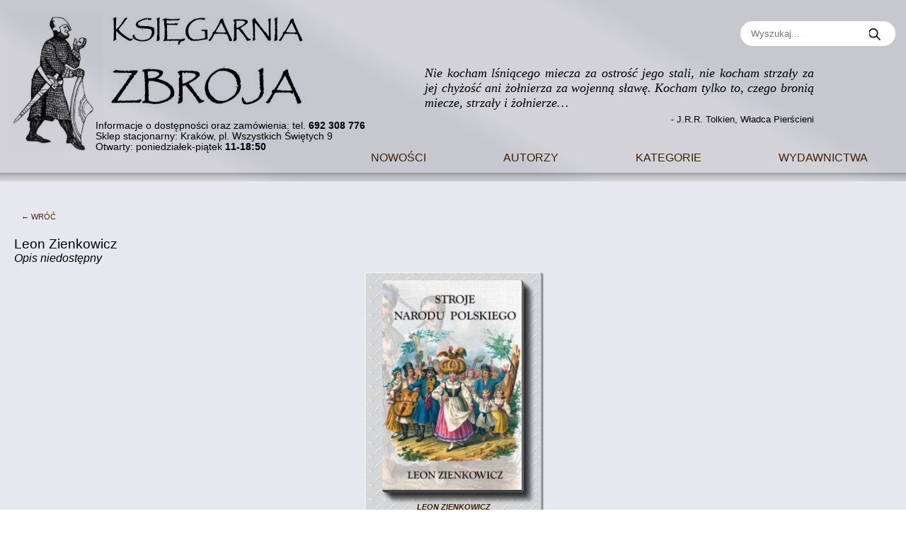

--- FILE ---
content_type: text/html; charset=utf-8
request_url: https://ksiegarniazbroja.pl/autor/leon-zienkowicz
body_size: 3530
content:
<!DOCTYPE html>
<html data-env-API_URL="https://ksiegarniazbroja.pl/api" data-env-vertigo-mount-point="/" data-env-vertigo-public-path="/build" lang="pl">
  <head>
    <meta charset="utf-8" />
    <meta content="Strona internetowa Księgarni Zbroja" name="description" />
    <meta content="księgarnia, czytanie, książki, patriotyczne, kultura, sztuka, historia, kresy, polska, poezja, proza" name="keywords" />
    <meta content="vertigo" name="generator" />
    <meta content="width=device-width, initial-scale=1.0" name="viewport" />
    <link href="/build/favicon.A_XLbP5tVSM.ico" rel="icon" />
    <title>
Leon Zienkowicz - Księgarnia Zbroja</title>
    <style>

                    html { box-sizing: border-box; font-size: 16px; }
                    *, *:before, *:after { box-sizing: inherit; }
                    body, h1, h2, h3, h4, h5, h6, p, ol, ul { margin: 0; padding: 0; font-weight: normal; font-family: Verdana, Arial, sans-serif; }
                    ol, ul { list-style: none; }
                    img { max-width: 100%; height: auto; }
                </style>
    <style>
.autocss_1 { width: 100%; min-width: 360px; background-color: #e7e7ef }
.autocss_2 { display: flex; flex-flow: column nowrap; margin-bottom: 10px; background-color: #c7c7cf; background-image: linear-gradient(30deg, rgba(255, 255, 255, .2) 20%, transparent 25%, transparent 45%, rgba(255, 255, 255, .2) 50%, rgba(255, 255, 255, .2) 70%, transparent 75%, transparent) }
.autocss_3 { display: flex }
@media screen and (max-width: 910px) { .autocss_3 { flex-flow: column nowrap } }
@media screen and (min-width: 910px) { .autocss_3 { flex-flow: row nowrap } }
.autocss_3 { min-height: 244px }
.autocss_4 { display: flex; flex-flow: column nowrap }
@media screen and (min-width: 600px) { .autocss_4 { height: 200px } }
@media screen and (max-width: 600px) { .autocss_5 { width: 370px } }
@media screen and (min-width: 600px) { .autocss_5 { width: 470px } }
.autocss_5 { align-self: center }
.autocss_6 { margin-top: 21px; align-self: center }
@media screen and (max-width: 600px) { .autocss_6 { transform: translate(0px, 0px);text-align: center } }
@media screen and (min-width: 600px) { .autocss_6 { transform: translate(90px, -70px) } }
.autocss_6 { font-size: 0.85rem }
.autocss_7 { text-wrap: nowrap }
.autocss_8 { width: 100%; display: flex; flex-flow: column nowrap; justify-content: space-between; align-content: right }
.autocss_9 { display: flex; flex-direction: row }
@media screen and (max-width: 599px) { .autocss_9 { justify-content: center;margin-top: 20px } }
@media screen and (min-width: 600px) { .autocss_9 { justify-content: flex-end;margin-top: 30px } }
.autocss_9 { align-items: center; gap: 30px; margin-right: 30px; margin-bottom: 10px }
.autocss_10 { display: flex; flex-direction: row; align-items: center; gap: 10px }
.autocss_11 { display: none; color: red }
.autocss_12 { padding: 10px 35px 10px 15px; border: none; border-radius: 100px; outline: none }
.autocss_13 { width: 28px; height: 20px; object-fit: cover }
.autocss_14 { background: transparent; border: none; outline: none; margin-left: -43px; cursor: pointer }
.autocss_15 { width: 80%; min-width: 350px; max-width: 550px; margin-left: auto; margin-right: auto; margin-bottom: 15px }
.autocss_16 { font-family: 'Times New Roman', Serif; font-size: 1.1rem; font-style: italic; text-align: justify }
.autocss_17 { text-align: right; font-size: 0.8rem; margin-top: 5px }
.autocss_18 { display: flex; flex-flow: row wrap; justify-content: space-around; align-items: center; gap: 10px; margin-bottom: 10px }
.autocss_19:hover { color: #840; }
.autocss_19 { font-variant-caps: all-small-caps; text-decoration: none; color: #420 }
.autocss_20 { font-size: 1.4em }
.autocss_21 { height: 12px; border: 0; box-shadow: inset 0 12px 12px -12px rgba(0, 0, 0, 0.5) }
.autocss_22 { padding: 20px }
.autocss_23 { padding: 10px; margin-bottom: 10px; cursor: pointer }
@keyframes autocss_25 { 0% { -webkit-transform: scale(0);
transform: scale(0); }
100% { -webkit-transform: scale(1.0);
transform: scale(1.0);
opacity: 0; } }
.autocss_24 { width: 40px; height: 40px; margin: 100px auto; background-color: #d26913; border-radius: 100%; animation: 1.0s infinite ease-in-out autocss_25  }
.autocss_26 { border-top: 1px solid black; padding: 10px; margin-top: 10px; text-align: right }
.autocss_27 { display: flex; gap: 20px }
.autocss_28 { margin-top: 0px }
.autocss_29 { display: flex; justify-content: center; flex-flow: row wrap; gap: 10px 30px }
.autocss_30 { cursor: pointer; text-decoration: none; width: 250px; display: flex; flex-flow: column nowrap; margin: 10px; padding: 10px 10px 15px 10px; gap: 5px; align-items: center; background-color: rgba(212, 214, 216, 1); background-image: /*Masks*/
            linear-gradient(144deg, rgba(212, 214, 216, 1) 5.2px, transparent 5.4px),
            linear-gradient(-34deg, rgba(212, 214, 216, 1) 5.0px, transparent 5.2px),

            /*Forward slant Angled Diamond Upper Half*/
            linear-gradient(132deg, rgba(240,240,240, 1) 5.2px, transparent 5.4px),
            linear-gradient(128deg, rgba(180,180,180, 0.7) 5.2px, transparent 5.4px),

            /*Forward slant Angled Diamond Lower Half*/
            linear-gradient(-41deg, rgba(180,180,180, 1) 5.4px, transparent 5.6px),
            linear-gradient(-52deg, rgba(240,240,240, 1) 5.4px, transparent 5.6px),

            /*Masks*/
            linear-gradient(-125deg, rgba(212, 214, 216, 1) 5.2px, transparent 5.4px),
            linear-gradient(55deg, rgba(212, 214, 216, 1) 5.0px, transparent 5.2px),

            /*Backward Slant Angled Diamond Lower Half*/
            linear-gradient(-132deg, rgba(180,180,180, 1) 5.2px, transparent 5.4px),
            linear-gradient(-141deg, rgba(240,240,240, 1) 5.2px, transparent 5.4px),

            /*Backward Slant Angled Diamond Upper Half*/
            linear-gradient(42deg, rgba(240,240,240, 1) 5.4px, transparent 5.6px),
            linear-gradient(38deg, rgba(180,180,180, 0.5) 5.4px, transparent 5.6px); background-size: 20px 20px; background-position: -3.2px  1.8px, -2.6px -2.2px,
            -2.6px  2.6px, -2.6px  3.2px,
            -2.6px -2.2px, -2.6px -3.2px,
            -4.6px -0.2px, -0.6px -0.2px,
            -5.2px -0.2px, -6.0px -0.2px,
            -0.4px -0.2px,  0.2px -0.2px; background-repeat: repeat; border-right: 2px solid #ccc; border-bottom: 2px solid #ccc; border-top: 2px solid #eee; border-left: 2px solid #eee; box-shadow: 1px 1px 0px rgba(0, 0, 0, 0.2), 2px 2px 0px rgba(0, 0, 0, 0.2), 3px 3px 0px rgba(0, 0, 0, 0.2) }
.autocss_31:hover { transform: scale(1.2);
box-shadow: 54px 54px 14px rgba(0, 0, 0, 0.3), 58px 58px 14px rgba(0, 0, 0, 0.2), 62px 62px 14px rgba(0, 0, 0, 0.1); }
.autocss_31 { width: 200px; height: 300px; object-fit: cover; border-radius: 5px; border-right: 3px solid #666; border-bottom: 4px solid #444; box-shadow: 4px 4px 4px rgba(0, 0, 0, 0.5), 8px 8px 4px rgba(0, 0, 0, 0.4), 12px 12px 4px rgba(0, 0, 0, 0.3); margin-bottom: 10px; transition: all .2s ease-in-out }
@media screen and (min-width: 800px) { .autocss_31:hover { transform: scale(1.5); } }
.autocss_31 { background-color: #f6f7f8 }
@keyframes autocss_33 { 0% { background-position: -800px 0; }
100% { background-position: 800px 0; } }
.autocss_32 { background: linear-gradient(to right, #eeeeee 8%, #bbbbbb 18%, #eeeeee 33%); background-size: 800px 300px; position: relative; animation: 2s infinite linear autocss_33  }
.autocss_34 { font-variant-caps: all-small-caps; text-decoration: none; color: #420; font-style: italic; font-weight: bold; text-align: center; padding-left: 2px }
.autocss_35 { font-size: 1.2em; font-variant: small-caps; text-align: center; padding-left: 2px }
</style>
  </head>
  <body>
    <div class="autocss_1">
      <div class="autocss_2">
        <header class="autocss_3">
          <div class="autocss_4">
            <a aria-label="Go to main page" class="autocss_5" href="/">
              <img alt="Księgarnia Zbroja" src="/build/zbroja-logo.Fm4pU7nhxmg.png" />
            </a>
            <div class="autocss_6">
              <p>
                Informacje o dostępności oraz zamówienia:                 <span class="autocss_7">
                  tel.                   <b>
692 308 776</b>
                </span>
              </p>
              <p>
Sklep stacjonarny: Kraków, pl. Wszystkich Świętych 9</p>
              <p>
                Otwarty: poniedziałek-piątek                 <b>
11-18:50</b>
              </p>
            </div>
          </div>
          <div class="autocss_8">
            <div class="autocss_9">
              <form action="/szukaj/" class="autocss_10">
                <span class="autocss_11">
Wpisz minimum 3 litery</span>
                <input class="autocss_12" name="q" placeholder="Wyszukaj..." type="search" value="" />
                <button class="autocss_13 autocss_14" type="hidden">
                  <img alt="Wyszukaj" class="autocss_13" src="/build/search.sSAQfKr29XM.webp" />
                </button>
              </form>
            </div>
            <div class="autocss_15">
              <p class="autocss_16">
Nie kocham lśniącego miecza za ostrość jego stali, nie kocham strzały za jej chyżość ani żołnierza za wojenną sławę. Kocham tylko to, czego bronią miecze, strzały i żołnierze…</p>
              <p class="autocss_17">
- J.R.R. Tolkien, Władca Pierścieni</p>
            </div>
            <nav>
              <ul class="autocss_18">
                <li>
                  <a class="autocss_19 autocss_20" href="/nowosci">
Nowości</a>
                </li>
                <li>
                  <a class="autocss_19 autocss_20" href="/autorzy">
Autorzy</a>
                </li>
                <li>
                  <a class="autocss_19 autocss_20" href="/kategorie">
Kategorie</a>
                </li>
                <li>
                  <a class="autocss_19 autocss_20" href="/wydawnictwa">
Wydawnictwa</a>
                </li>
              </ul>
            </nav>
          </div>
        </header>
        <div class="autocss_21">
        </div>
      </div>
      <main class="autocss_22">
        <div class="autocss_19 autocss_23">
← Wróć</div>
        <div>
          <div class="autocss_27">
            <div>
              <h3 class="autocss_28">
Leon Zienkowicz</h3>
              <div>
                <i>
Opis niedostępny</i>
              </div>
            </div>
          </div>
          <div class="autocss_29">
            <a class="autocss_30" href="/ksiazka/stroje-narodu-polskiego">
              <img alt="STROJE NARODU POLSKIEGO" class="autocss_31 autocss_32" loading="lazy" src="https://ksiegarniazbroja.pl/api/img/262" />
              <div class="autocss_34">
Leon Zienkowicz</div>
              <div class="autocss_19 autocss_35">
STROJE NARODU POLSKIEGO</div>
            </a>
          </div>
        </div>
      </main>
      <footer class="autocss_26">
Księgarnia Zbroja 2023-2025</footer>
    </div>
    <script data-vertigo-run-wasm="/build/zbrojafe.ponSIMlCUm8.wasm" src="/build/wasm_run.Raan4JeOiS8.js" type="module">
    </script>
  </body>
</html>


--- FILE ---
content_type: text/javascript
request_url: https://ksiegarniazbroja.pl/build/wasm_run.Raan4JeOiS8.js
body_size: 8978
content:
"use strict";const e=e=>{throw Error("assert never")},t=new TextDecoder("utf-8"),r=new TextEncoder;class s{constructor(e,t,r){this.getUint8Memory=e,this.ptr=t,this.size=r,this.pointer=0,this.dataView=new DataView(this.getUint8Memory().buffer,this.ptr,this.size)}getByte(){const e=this.dataView.getUint8(this.pointer);return this.pointer+=1,e}setByte(e){this.dataView.setUint8(this.pointer,e),this.pointer+=1}getU16(){const e=this.dataView.getUint16(this.pointer);return this.pointer+=2,e}setU16(e){this.dataView.setUint16(this.pointer,e),this.pointer+=2}getU32(){const e=this.dataView.getUint32(this.pointer);return this.pointer+=4,e}setU32(e){this.dataView.setUint32(this.pointer,e),this.pointer+=4}getI32(){const e=this.dataView.getInt32(this.pointer);return this.pointer+=4,e}setI32(e){this.dataView.setInt32(this.pointer,e),this.pointer+=4}getU64(){const e=this.dataView.getBigUint64(this.pointer);return this.pointer+=8,e}setU64(e){this.dataView.setBigUint64(this.pointer,e),this.pointer+=8}getI64(){const e=this.dataView.getBigInt64(this.pointer);return this.pointer+=8,e}setI64(e){this.dataView.setBigInt64(this.pointer,e),this.pointer+=8}getF64(){const e=this.dataView.getFloat64(this.pointer);return this.pointer+=8,e}setF64(e){this.dataView.setFloat64(this.pointer,e),this.pointer+=8}getBuffer(){const e=this.getU32(),t=this.getUint8Memory().subarray(this.ptr+this.pointer,this.ptr+this.pointer+e);return this.pointer+=e,t}setBuffer(e){const t=e.length;this.setU32(t);this.getUint8Memory().subarray(this.ptr+this.pointer,this.ptr+this.pointer+t).set(e),this.pointer+=t}getString(){return t.decode(this.getBuffer())}setString(e){const t=r.encode(e);this.setBuffer(t)}getSavedSize(){return this.pointer}}const o=e=>(new TextEncoder).encode(e).length,n=1,i=2,a=3,c=4,l=5,u=6,h=7,d=8,f=9,p=10,m=11,g=12,y=13,v=14;var w;!function(e){e.isString=e=>"string"==typeof e,e.isStringOrNull=e=>null===e||"string"==typeof e,e.isNumber=e=>"object"==typeof e&&null!==e&&"type"in e&&(e.type===i||e.type===n),e.isBigInt=e=>"object"==typeof e&&null!==e&&"type"in e&&(e.type===c||e.type===a),e.isJsObject=e=>null!==e&&"object"==typeof e&&"type"in e&&e.type===y}(w||(w={}));const _=1,b=2,k=3,x=4,E=5,A=6,S=7,B=e=>{if("boolean"==typeof e)return 1;if(null===e)return 1;if("string"==typeof e)return 5+o(e);if(Array.isArray(e)){let t=5;for(const r of e)t+=B(r);return t}if("number"==typeof e)return 9;let t=3;for(const[r,s]of Object.entries(e))t+=4+o(r),t+=B(s);return t},L=e=>{const t=e.getByte();if(t===_)return!0;if(t===b)return!1;if(t===k)return null;if(t===x)return e.getString();if(t===E)return e.getF64();if(t===A){const t=[],r=e.getU32();for(let s=0;s<r;s++)t.push(L(e));return t}const r={},s=e.getU16();for(let t=0;t<s;t++){const t=e.getString(),s=L(e);r[t]=s}return r},T=(e,t)=>{if(!0===e)return void t.setByte(_);if(!1===e)return void t.setByte(b);if(null===e)return void t.setByte(k);if("string"==typeof e)return t.setByte(x),void t.setString(e);if("number"==typeof e)return t.setByte(E),void t.setF64(e);if(Array.isArray(e)){t.setByte(A),t.setU32(e.length);for(const r of e)T(r,t);return}const r=[];for(const[t,s]of Object.entries(e))r.push([t,s]);t.setByte(S),t.setU16(r.length);for(const[e,s]of r)t.setString(e),T(s,t)},U=e=>{const t=e.getByte();if(t===n)return{type:n,value:e.getU32()};if(t===i)return{type:i,value:e.getI32()};if(t===a)return{type:a,value:e.getU64()};if(t===c)return{type:c,value:e.getI64()};if(t===l)return{type:l,value:e.getF64()};if(t===u)return!0;if(t===h)return!1;if(t===d)return null;if(t!==f){if(t===p)return e.getBuffer();if(t===m)return e.getString();if(t===g){const t=[],r=e.getU32();for(let s=0;s<r;s++)t.push(U(e));return t}if(t===y){const t={},r=e.getU16();for(let s=0;s<r;s++){const r=e.getString(),s=U(e);t[r]=s}return{type:y,value:t}}if(t===v){const t=L(e);return{type:v,value:t}}throw console.error("typeParam",t),Error("Invalid branch")}},W=t=>{if(!0===t||!1===t||null==t)return 1;if(w.isString(t))return 5+o(t);if(Array.isArray(t)){let e=5;for(const r of t)e+=W(r);return e}if(t instanceof Uint8Array)return 5+t.length;if(t.type===i||t.type===n)return 5;if(t.type===c||t.type===a||t.type==l)return 9;if(t.type===y){let e=3;for(const[r,s]of Object.entries(t.value))e+=4+o(r),e+=W(s);return e}return t.type===v?1+B(t.value):e()},$=(t,r)=>{if(!0!==t)if(!1!==t)if(null!==t)if(void 0!==t){if(t instanceof Uint8Array)return r.setByte(p),void r.setBuffer(t);if(w.isString(t))return r.setByte(m),void r.setString(t);if(!Array.isArray(t)){if(t.type===n)return r.setByte(n),void r.setU32(t.value);if(t.type===i)return r.setByte(i),void r.setI32(t.value);if(t.type===a)return r.setByte(a),void r.setU64(t.value);if(t.type===c)return r.setByte(c),void r.setI64(t.value);if(t.type===l)return r.setByte(l),void r.setF64(t.value);if(t.type===y){const e=[];for(const[r,s]of Object.entries(t.value))e.push([r,s]);r.setByte(y),r.setU16(e.length);for(const[t,s]of e)r.setString(t),$(s,r);return}return t.type===v?(r.setByte(v),void T(t.value,r)):e()}r.setByte(g),r.setU32(t.length);for(const e of t)$(e,r)}else r.setByte(f);else r.setByte(d);else r.setByte(h);else r.setByte(u)},M=t=>{if(!0===t)return!0;if(!1===t)return!1;if(null===t)return null;if(void 0!==t){if(t instanceof Uint8Array)return t;if(w.isString(t))return t;if(Array.isArray(t)){const e=[];for(const r of t)e.push(M(r));return e}if(t.type===n||t.type===i)return t.value;if(t.type===a||t.type===c||t.type===l)return t.value;if(t.type===y){const e={};for(const[r,s]of Object.entries(t.value))e[r]=M(s);return e}return t.type===v?t.value:e()}},N=e=>{if("string"==typeof e)return e;if(!0===e||!1===e||null==e)return e;if("number"==typeof e)return e===(0|e)?-2147483648<=e&&e<2**31?{type:i,value:e}:{type:c,value:BigInt(e)}:{type:l,value:e};if("bigint"==typeof e)return{type:c,value:e};if(e instanceof Uint8Array)return e;if("object"==typeof e){try{const t=I(e);return{type:v,value:t}}catch(e){}const t={};for(const[r,s]of Object.entries(e))t[r]=N(s);return{type:y,value:t}}if(Array.isArray(e))try{const t=e.map(I);return{type:v,value:t}}catch(t){return e.map(N)}throw console.warn("convertToJsValue",e),Error("It is not possible to convert this data to JsValue")},I=e=>{if("boolean"==typeof e||null===e||"number"==typeof e||"string"==typeof e)return e;if(Array.isArray(e))return e.map(I);if("object"==typeof e){const t={};for(const[r,s]of Object.entries(e))t[r]=I(s);return t}throw console.warn("convertToJsJson",e),Error("It is not possible to convert this data to JsJson")},j=async(e,t)=>{const r=await(async(e,t)=>{if("function"==typeof WebAssembly.instantiateStreaming){const r=fetch(e);try{return await WebAssembly.instantiateStreaming(r,t)}catch(e){console.warn("`WebAssembly.instantiateStreaming` failed. This could happen if your server does not serve wasm with `application/wasm` MIME type, but check the original error too. Falling back to `WebAssembly.instantiate` which is slower. Original error:\n",e)}}console.info("fetchModule by WebAssembly.instantiate");const r=await fetch(e),s=await r.arrayBuffer();return await WebAssembly.instantiate(s,t)})(e,t);let o=new Uint8Array(1);const n=()=>{if(r.instance.exports.memory instanceof WebAssembly.Memory)return o.buffer!==r.instance.exports.memory.buffer&&(o=new Uint8Array(r.instance.exports.memory.buffer)),o;throw Error("Missing memory")},i=r.instance.exports,a=(e,t)=>((e,t,r)=>{try{const o=new s(e,t,r);return U(o)}catch(e){return console.error(e),[]}})(n,e,t),c=e=>((e,t,r)=>{if(void 0===r)return 0;const o=W(r),n=t(o),i=new s(e,n,o);if($(r,i),o!==i.getSavedSize())throw console.error({size:o,savedSize:i.getSavedSize()}),Error("Mismatch between calculated and recorded size");return n})(n,i.alloc,e);return{exports:i,decodeArguments:a,getUint8Memory:n,wasm_callback:(e,t)=>{const r=c(t);let s=i.wasm_callback(e,r);if(0n===s)return;const o=s%2n**32n,n=s>>32n;n>=2n**32n&&console.error(`Overflow of a variable with a pointer result_ptr_and_size=${s}`);const l=a(Number(n),Number(o));return i.free(Number(n)),l},valueSaveToBuffer:c}};class R{constructor(){this.get=e=>{for(const t of document.cookie.split(";")){if(""===t)continue;const r=t.trim().split("=");if(2!==r.length){console.warn(`Cookies.get: Incorrect number of cookieChunk => ${r.length} in ${t}`);continue}const s=r[0],o=r[1];if(void 0!==s&&void 0!==o){if(s===e)return decodeURIComponent(o)}else console.warn(`Cookies.get: Broken cookie part => ${t}`)}return""},this.get_json=e=>{let t=this.get(e);if(0!==t.length)try{return JSON.parse(t)}catch(e){console.error("Error deserializing cookie",e)}return null},this.set=(e,t,r)=>{const s=null==t?"":encodeURIComponent(t),o=new Date;o.setTime(o.getTime()+1e3*Number(r));let n="expires="+o.toUTCString();document.cookie=`${e}=${s};${n};path=/;samesite=strict"`},this.set_json=(e,t,r)=>{let s=JSON.stringify(t);this.set(e,s,r)}}}class V{constructor(e){this.interval_set=(e,t)=>setInterval(()=>{this.getWasm().wasm_callback(t,void 0)},e),this.interval_clear=e=>{clearInterval(e)},this.timeout_set=(e,t)=>setTimeout(()=>{this.getWasm().wasm_callback(t,void 0)},e),this.timeout_clear=e=>{clearTimeout(e)},this.getWasm=e}}class C{constructor(e){this.trigger=()=>{for(const e of Array.from(this.callback.values()))e()},this.add=e=>{this.callback.set(e,()=>{this.getWasm().wasm_callback(e,this.get())})},this.remove=e=>{this.callback.delete(e)},this.push=e=>{this.get()!==e&&(location.hash=e,this.trigger())},this.getWasm=e,this.callback=new Map,window.addEventListener("hashchange",this.trigger)}get(){return decodeURIComponent(location.hash.substr(1))}}const J=async(e,t,r,s)=>{try{await s(r)}catch(s){console.error("fetch error (2) - json",s);const o=new String(s).toString();e.wasm_callback(t,[!1,{type:n,value:r.status},o])}};class z{constructor(e){this.fetch_send_request=(e,t,r,s,o)=>{this.fetch_send_request_inner(e,t,r,s,o)},this.fetch_send_request_inner=async(e,t,r,s,o)=>{const i=this.getWasm(),[a,c]=((e,t)=>{const r=new Headers(e);return void 0===t?[r,void 0]:"string"==typeof t?(!1===r.has("content-type")&&r.set("content-type","text/plain; charset=utf-8"),[r,t]):t instanceof Uint8Array&&t.buffer instanceof ArrayBuffer?(!1===r.has("content-type")&&r.set("content-type","application/octet-stream"),[r,t.buffer]):(!1===r.has("content-type")&&r.set("content-type","application/json; charset=utf-8"),[r,JSON.stringify(t)])})(s,o);try{const s=await fetch(r,{method:t,headers:a,body:c}),o=(e=>{if(null===e)return console.info("Missing header content-type"),"bin";const[t]=e.split(";");if(void 0===t)return console.error("Missing value for content-type"),"bin";const r=t.toLowerCase().trim();return"application/json"===r?"json":"text/plain"===r?"text":(console.error(`No match found for content-type=${e}`),"bin")})(s.headers.get("content-type"));if("json"===o)return void J(i,e,s,async t=>{const r=await t.json();i.wasm_callback(e,[!0,{type:n,value:t.status},{type:v,value:r}])});if("text"===o)return void J(i,e,s,async t=>{const r=await t.text();i.wasm_callback(e,[!0,{type:n,value:t.status},r])});J(i,e,s,async t=>{const r=await t.arrayBuffer(),s=new Uint8Array(r);i.wasm_callback(e,[!0,{type:n,value:t.status},s])})}catch(t){console.error("fetch error (1)",t);const r=new String(t).toString();i.wasm_callback(e,[!1,{type:n,value:0},r])}},this.getWasm=e}}class O{constructor(){this.events=new Set}on(e){let t=!0;const r=r=>{t&&e(r)};return this.events.add(r),()=>{t=!1,this.events.delete(r)}}trigger(e){const t=Array.from(this.events.values());for(const r of t)try{r(e)}catch(e){console.error(e)}}get size(){return this.events.size}}class D{constructor(){this.promiseResolveReject=null,this.resolve=e=>{const t=this.promiseResolveReject;this.promiseResolveReject=null,null!==t&&t.resolve(e)},this.reject=e=>{const t=this.promiseResolveReject;this.promiseResolveReject=null,null!==t&&t.reject(e)},this.isFulfilled=()=>null===this.promiseResolveReject;const[e,t]=(()=>{let e=null,t=null;const r=new Promise((r,s)=>{e=r,t=s});if(null===e)throw Error("createPromiseValue - resolve is null");if(null===t)throw Error("createPromiseValue - reject is null");return[{resolve:e,reject:t},r]})();this.promiseResolveReject=e,this.promise=t}}const P=async(e,t)=>{console.info(`${e} wait ${t}ms`),await(async e=>new Promise(t=>{setTimeout(t,e)}))(t),console.info(`${e} go forth`)};class F{constructor(e){this.host=e,this.formatLog=e=>`Socket ${this.host} ==> ${e}`}}class H{constructor(e,t){this.eventMessage=new O,this.close=e,this.send=t}static connect(e,t,r){const s=new D,o=new D,n=new WebSocket(t);let i=!1;console.info(e.formatLog("starting ..."));const a=()=>{i||(console.info(e.formatLog("close")),i=!0,s.resolve(null),o.resolve(),n.close())},c=new H(a,e=>{i||n.send(e)});setTimeout(()=>{!1===s.isFulfilled()&&(console.error(e.formatLog(`timeout (${r}ms)`)),a())},r);return n.addEventListener("open",()=>{console.info(e.formatLog("open")),s.resolve(c)}),n.addEventListener("error",t=>{console.error(e.formatLog("error"),t),a()}),n.addEventListener("close",a),n.addEventListener("message",t=>{if(i)return;const r=t.data;"string"!=typeof r?console.error(e.formatLog("onMessage - expected string"),r):c.eventMessage.trigger(r)}),{socket:s.promise,done:o.promise}}static startSocket(e,t,r,s){let o=!0,n=null;const i=new F(e);return(async()=>{for(;o;){const a=H.connect(i,e,t),c=await a.socket;if(null!==c){if(n=c,s({type:"socket",socket:c}),c.eventMessage.on(e=>{s({type:"message",message:e})}),await a.done,s({type:"close"}),!o)return void console.info(i.formatLog("disconnect (1)"));await P(i.formatLog("reconnect after close"),r)}else await P(i.formatLog("reconnect after error"),r)}console.info(i.formatLog("disconnect (2)"))})().catch(e=>{console.error(e)}),{send:e=>{null===n?console.error("send fail - missing connection",e):n.send(e)},dispose:()=>{o=!1,n?.close()}}}}class G{constructor(e){this.websocket_register_callback=(e,t)=>{const r=this.getWasm();let s=H.startSocket(e,5e3,3e3,e=>{if(!1!==this.controllerList.has(t)){if("socket"===e.type)return this.socket.set(t,e.socket),void r.wasm_callback(t,!0);if("message"!==e.type)return"close"===e.type?(this.socket.delete(t),void r.wasm_callback(t,!1)):(e=>{throw console.error(e),Error("unknown message")})(e);r.wasm_callback(t,e.message)}});this.controllerList.set(t,s)},this.websocket_unregister_callback=e=>{const t=this.controllerList.get(e);void 0!==t?(t.dispose(),this.controllerList.delete(e)):console.error("Expected controller")},this.websocket_send_message=(e,t)=>{const r=this.socket.get(e);void 0===r?console.error(`Missing socket connection for callback_id=${e}`):r.send(t)},this.getWasm=e,this.controllerList=new Map,this.socket=new Map}}class K{constructor(){this.data=new Map,this.initNodes=[...this.get_root_head().childNodes,...this.get_root_body().childNodes],this.style=document.createElement("style"),this.get_root_head().appendChild(this.style)}get_root_html(){return document.documentElement}get_root_head(){return document.head}get_root_body(){return document.body}set(e,t){1===e||2===e||3===e||this.data.set(e,t)}get_any_option(e){return 1===e?this.get_root_html():2===e?this.get_root_head():3===e?this.get_root_body():this.data.get(e)}get_any(e,t){const r=this.get_any_option(t);if(void 0===r)throw Error(`${e} -> item not found=${t}`);return r}get(e,t){const r=this.get_any_option(t);if(void 0===r)throw new Error(`${e}->get: Item id not found = ${t}`);return r}get_node_element(e,t){const r=this.get(e,t);if(r instanceof HTMLElement)return r;throw Error(`Expected id=${t} as HTMLElement`)}get_node(e,t){const r=this.get(e,t);if(r instanceof Element)return r;throw Error(`Expected id=${t} as Element`)}get_text(e,t){const r=this.get(e,t);if(r instanceof Text)return r;throw Error(`Expected id=${t} as Text`)}get_comment(e,t){const r=this.get(e,t);if(r instanceof Comment)return r;throw Error(`Expected id=${t} as Comment`)}delete(e,t){const r=this.get_any_option(t);if(this.data.delete(t),void 0===r)throw new Error(`${e}->delete: Item id not found = ${t}`);return r}insert_css(e,t){if(null!==e){const r=document.createTextNode(`\n${e} { ${t} }`);this.style.appendChild(r)}else{const e=document.createTextNode(`\n${t}`);this.style.appendChild(e)}}removeInitNodes(){const e=this.initNodes;if(this.initNodes=null,null!==e)for(const t of e)t.remove()}insert_before(e,t,r){const s=this.get("insert_before",e),o=this.get_any("insert_before child",t);if(null==r)s.insertBefore(o,null);else{const e=this.get_any("insert_before ref",r);s.insertBefore(o,e)}s===this.get_root_head()&&this.get_root_head().appendChild(this.style)}}class q{constructor(e,t){this.dom_bulk_update=e=>{const t=new Set;for(const r of e){try{this.bulk_update_command(r)}catch(e){console.error("bulk_update - item",e,r)}"set_attr"===r.type&&"autofocus"===r.name.toLocaleLowerCase()&&t.add(r.id)}t.size>0&&setTimeout(()=>{for(const e of t){this.nodes.get_node_element(`set focus ${e}`,e).focus()}},0),this.nodes.removeInitNodes()},this.historyLocation=e,this.getWasm=t,this.nodes=new K,this.callbacks=new Map,document.addEventListener("dragover",e=>{e.preventDefault()})}debugNodes(...e){const t={};for(const r of e){const e=this.nodes.get_any_option(r);t[r]=e}console.info("debug nodes",t)}create_node(e,t){const r=(e=>"path"==e||"svg"==e?document.createElementNS("http://www.w3.org/2000/svg",e):document.createElement(e))(t);this.nodes.set(e,r),"a"===t.toLowerCase().trim()&&r.addEventListener("click",e=>{let t=r.getAttribute("href");null!==t&&(t.startsWith("#")||t.startsWith("http://")||t.startsWith("https://")||t.startsWith("//")||(e.preventDefault(),this.historyLocation.push(t),window.scrollTo(0,0)))})}set_attribute(e,t,r){const s=this.nodes.get_node("set_attribute",e);if(s.setAttribute(t,r),"value"==t){if(s instanceof HTMLInputElement)return void(s.value=r);if(s instanceof HTMLTextAreaElement)return s.value=r,void(s.defaultValue=r)}}remove_attribute(e,t){const r=this.nodes.get_node("remove_attribute",e);if(r.removeAttribute(t),"value"==t){if(r instanceof HTMLInputElement)return void(r.value="");if(r instanceof HTMLTextAreaElement)return r.value="",void(r.defaultValue="")}}remove_node(e){this.nodes.delete("remove_node",e).remove()}create_text(e,t){const r=document.createTextNode(t);this.nodes.set(e,r)}remove_text(e){this.nodes.delete("remove_node",e).remove()}update_text(e,t){this.nodes.get_text("set_attribute",e).textContent=t}callback_click(e,t){e.preventDefault();let r=this.getWasm().wasm_callback(t,void 0);if(w.isJsObject(r)){let t=r.value;null!==t&&(!0===t.stop_propagation&&e.stopPropagation(),!0===t.prevent_default&&e.preventDefault())}}callback_submit(e,t){e.preventDefault(),this.getWasm().wasm_callback(t,void 0)}callback_input(e,t){const r=e.target;r instanceof HTMLInputElement||r instanceof HTMLTextAreaElement?this.getWasm().wasm_callback(t,r.value):console.warn("event input ignore",r)}callback_change(e,t){const r=e.target;r instanceof HTMLInputElement||r instanceof HTMLTextAreaElement||r instanceof HTMLSelectElement?this.getWasm().wasm_callback(t,r.value):console.warn("event input ignore",r)}callback_blur(e,t){this.getWasm().wasm_callback(t,void 0)}callback_mousedown(e,t){this.getWasm().wasm_callback(t,void 0)&&e.preventDefault()}callback_mouseup(e,t){this.getWasm().wasm_callback(t,void 0)&&e.preventDefault()}callback_mouseenter(e,t){this.getWasm().wasm_callback(t,void 0)}callback_mouseleave(e,t){this.getWasm().wasm_callback(t,void 0)}callback_drop(e,t){if(e.preventDefault(),e instanceof DragEvent)if(null===e.dataTransfer)console.error("dom -> drop -> dataTransfer null");else{const r=[];for(let t=0;t<e.dataTransfer.items.length;t++){const s=e.dataTransfer.items[t];if(void 0===s)console.error("dom -> drop -> item - undefined");else{const e=s.getAsFile();null===e?console.error(`dom -> drop -> index:${t} -> It's not a file`):r.push(e.arrayBuffer().then(t=>({name:e.name,data:new Uint8Array(t)})))}}r.length?Promise.all(r).then(e=>{const r=[];for(const t of e)r.push([t.name,t.data]);this.getWasm().wasm_callback(t,[r])}).catch(e=>{console.error("callback_drop -> promise.all -> ",e)}):console.error("No files to send")}else console.warn("event drop ignore",e)}callback_keydown(e,t){if(e instanceof KeyboardEvent){return void(!0===this.getWasm().wasm_callback(t,[e.key,e.code,e.altKey,e.ctrlKey,e.shiftKey,e.metaKey])&&(e.preventDefault(),e.stopPropagation()))}console.warn("keydown ignore",e)}callback_load(e,t){e.preventDefault(),this.getWasm().wasm_callback(t,void 0)}callback_add(e,t,r){const s=e=>"click"===t?this.callback_click(e,r):"submit"===t?this.callback_submit(e,r):"input"===t?this.callback_input(e,r):"change"===t?this.callback_change(e,r):"blur"===t?this.callback_blur(e,r):"mousedown"===t?this.callback_mousedown(e,r):"mouseup"===t?this.callback_mouseup(e,r):"mouseenter"===t?this.callback_mouseenter(e,r):"mouseleave"===t?this.callback_mouseleave(e,r):"keydown"===t||"hook_keydown"===t?this.callback_keydown(e,r):"drop"===t?this.callback_drop(e,r):"load"===t?this.callback_load(e,r):void console.error(`No support for the event ${t}`);if(this.callbacks.has(r))console.error(`There was already a callback added with the callback_id=${r}`);else if(this.callbacks.set(r,s),"hook_keydown"===t)document.addEventListener("keydown",s,!1);else{this.nodes.get("callback_add",e).addEventListener(t,s,!1)}}callback_remove(e,t,r){const s=this.callbacks.get(r);if(this.callbacks.delete(r),void 0!==s)if("hook_keydown"===t)document.removeEventListener("keydown",s);else{this.nodes.get("callback_remove",e).removeEventListener(t,s)}else console.error(`The callback is missing with the id=${r}`)}bulk_update_command(e){if("remove_node"!==e.type)if("insert_before"!==e.type)if("create_node"!==e.type)if("create_text"!==e.type)if("update_text"!==e.type)if("set_attr"!==e.type)if("remove_attr"!==e.type)if("remove_text"!==e.type)if("insert_css"!==e.type){if("create_comment"===e.type){const t=document.createComment(e.value);return void this.nodes.set(e.id,t)}if("remove_comment"===e.type){return void this.nodes.delete("remove_comment",e.id).remove()}if("callback_add"!==e.type){if("callback_remove"!==e.type)return(e=>{throw console.error(e),Error("unknown command")})(e);this.callback_remove(e.id,e.event_name,BigInt(e.callback_id))}else this.callback_add(e.id,e.event_name,BigInt(e.callback_id))}else this.nodes.insert_css(e.selector,e.value);else this.remove_text(e.id);else this.remove_attribute(e.id,e.name);else this.set_attribute(e.id,e.name,e.value);else this.update_text(e.id,e.value);else this.create_text(e.id,e.value);else this.create_node(e.id,e.name);else this.nodes.insert_before(e.parent,e.child,null===e.ref_id?null:e.ref_id);else this.remove_node(e.id)}}class Q{constructor(e){this.trigger=()=>{for(const e of Array.from(this.callback.values()))e()},this.add=e=>{this.callback.set(e,()=>{this.getWasm().wasm_callback(e,this.get())})},this.remove=e=>{this.callback.delete(e)},this.push=e=>{this.get()!==e&&(window.history.pushState(null,"",e),this.trigger())},this.replace=e=>{this.get()!==e&&(window.history.replaceState(null,"",e),this.trigger())},this.getWasm=e,this.callback=new Map,window.addEventListener("popstate",this.trigger)}get(){return window.location.pathname+window.location.search+window.location.hash}}class X{constructor(e){this.getRandom=(e,t)=>{const r=t-e+1;return e+Math.floor(Math.random()*r)},this.isBrowser=()=>!0,this.get_env=e=>document.documentElement.getAttribute(`data-env-${e}`),this.getTimezoneOffset=()=>(new Date).getTimezoneOffset(),this.cookie=new R,this.interval=new V(e),this.hashRouter=new C(e),this.historyLocation=new Q(e),this.fetch=new z(e),this.websocket=new G(e),this.dom=new q(this.historyLocation,e)}}class Y{constructor(e,t,r){this.api=e,this.nodes=t,this.wsk=r}getByProperty(e,t){try{const e=this.wsk[t];return new Y(this.api,this.nodes,e)}catch(r){return console.error("A problem with get",{path:e,property:t,error:r}),null}}toValue(){return N(this.wsk)}next(e,t){if(Array.isArray(t)){const[r,...s]=t;return"api"===r?this.nextApi(e,s):"root"===r?this.nextRoot(e,s):"get"===r?this.nextGet(e,s):"set"===r?this.nextSet(e,s):"call"===r?this.nextCall(e,s):"get_props"===r?this.nextGetProps(e,s):(console.error("JsNode.next - wrong commandName",r),null)}return console.error("JsNode.next - array was expected",{path:e,command:t}),null}nextApi(e,t){return 0===t.length?new Y(this.api,this.nodes,this.api):(console.error("nextApi: wrong parameter",{path:e,args:t}),null)}nextRoot(e,t){const[r,...s]=t;if(w.isString(r)&&0===s.length)return"window"===r?new Y(this.api,this.nodes,window):"document"===r?new Y(this.api,this.nodes,document):(console.error(`JsNode.nextRoot: Global name not found -> ${r}`,{path:e,args:t}),null);if((w.isNumber(r)||w.isBigInt(r))&&0===s.length){const s=Number(r.value),o=this.nodes.get_any_option(s);return void 0!==o?new Y(this.api,this.nodes,o):(console.error(`JsNode.nextRoot: No node with id=${s}`,{path:e,args:t}),null)}return console.error("JsNode.nextRoot: wrong parameter",{path:e,args:t}),null}nextGet(e,t){const[r,...s]=t;return w.isString(r)&&0===s.length?this.getByProperty(e,r):(console.error("JsNode.nextGet - wrong parameters",{path:e,args:t}),null)}nextSet(e,t){const[r,s,...o]=t;if(w.isString(r)&&0===o.length)try{return this.wsk[r]=M(s),new Y(this.api,this.nodes,void 0)}catch(t){return console.error("A problem with set",{path:e,property:r,error:t}),null}return console.error("JsNode.nextSet - wrong parameters",{path:e,args:t}),null}nextCall(e,t){const[r,...s]=t;if(w.isString(r))try{let e=s.map(M);const t=this.wsk[r](...e);return new Y(this.api,this.nodes,t)}catch(t){return console.error("A problem with call",{path:e,property:r,error:t}),null}return console.error("JsNode.nextCall - wrong parameters",{path:e,args:t}),null}nextGetProps(e,t){const r={};for(const s of t){if(!w.isString(s))return console.error("JsNode.nextGetProps - wrong parameters",{path:e,args:t,property:s}),null;{const t=this.getByProperty(e,s);if(null===t)return null;r[s]=t.toValue()}}return new Y(this.api,this.nodes,r)}}class Z{constructor(e){this.wasm=e}vertigo_entry_function(e,t){this.wasm.exports.vertigo_entry_function(e,t)}static async create(e){let t=null;const r=()=>{if(null===t)throw Error("Wasm is no initialized");return t},s=new X(r);return window.$vertigoApi=s,t=await j(e,{mod:{panic_message:(e,t)=>{const s=new TextDecoder("utf-8"),o=r().getUint8Memory().subarray(e,e+t),n=s.decode(o);console.error("PANIC",n)},dom_access:(e,t)=>{let o=r().decodeArguments(e,t);if(Array.isArray(o)){const e=o;let t=new Y(s,s.dom.nodes,null);for(const r of e){const s=t.next(e,r);if(null===s)return 0;t=s}return r().valueSaveToBuffer(t.toValue())}return console.error("dom_access - wrong parameters",o),0}}}),new Z(t)}}const ee=new Set,te=async()=>{document.querySelectorAll("*[data-vertigo-run-wasm]").forEach(e=>{const t=e.getAttribute("data-vertigo-run-wasm");"string"==typeof t?(async e=>{if(ee.has(e))return;if(ee.size>0)return void console.error("Only one wasm module can be run",{moduleRun:ee,wasm:e});ee.add(e),console.info(`Wasm module: "${e}" -> start`);const t=await Z.create(e);console.info(`Wasm module: "${e}" -> initialized`),t.vertigo_entry_function(0,8),console.info(`Wasm module: "${e}" -> launched vertigo_entry_function with version 0.8`)})(t):console.error("Run error",e)})};window.addEventListener("load",te),setTimeout(te,3e3);